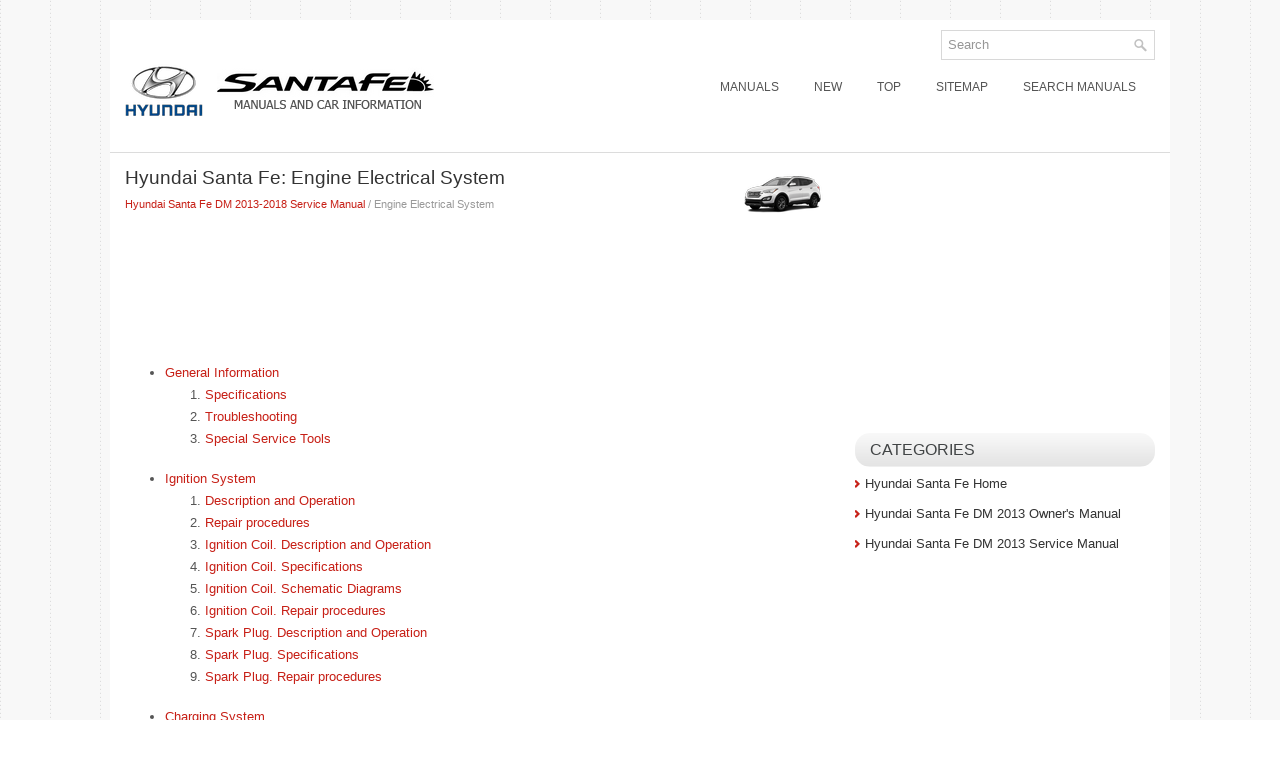

--- FILE ---
content_type: text/html; charset=UTF-8
request_url: https://www.hsfmanual.com/engine_electrical_system-92.html
body_size: 3944
content:
<!DOCTYPE html PUBLIC "-//W3C//DTD XHTML 1.0 Transitional//EN" "http://www.w3.org/TR/xhtml1/DTD/xhtml1-transitional.dtd">
<html xmlns="http://www.w3.org/1999/xhtml" dir="ltr" lang="en-US">

<head profile="http://gmpg.org/xfn/11">
<meta http-equiv="Content-Type" content="text/html; charset=utf-8">
<meta name="viewport" content="width=device-width, initial-scale=1.0">
<title>Engine Electrical System</title>
<meta name="description" content="Engine Electrical System">
<link rel="stylesheet" href="css/reset.css" type="text/css" media="screen, projection">
<link rel="stylesheet" href="css/defaults.css" type="text/css" media="screen, projection">
<link rel="stylesheet" href="style.css" type="text/css" media="screen, projection">
<link href="css/media-queries.css" rel="stylesheet" type="text/css">
<link href="favicon.ico" rel="Shortcut Icon" type="image/x-icon" />
<!-- html5.js for IE less than 9 -->
<!--[if lt IE 9]>
	<script src="http://html5shim.googlecode.com/svn/trunk/html5.js"></script>
<![endif]-->

<!-- css3-mediaqueries.js for IE less than 9 -->
<!--[if lt IE 9]>
	<script src="http://css3-mediaqueries-js.googlecode.com/svn/trunk/css3-mediaqueries.js"></script>
<![endif]-->
</head>

<body class="home blog">

<div id="container">
	<div class="clearfix">
		<div id="top-social-profiles">
				<div id="search" title="Type and hit enter">
					<form method="get" id="searchform" action="/search.php">
						<input type="hidden" name="cx" value="partner-pub-5531416431908099:8315579865" />
						<input type="hidden" name="cof" value="FORID:11" />
						<input type="hidden" name="ie" value="Windows-1252" />
						<input value="Search" name="q" id="s" onblur="if (this.value == '')  {this.value = 'Search';}" onfocus="if (this.value == 'Search') {this.value = '';}" type="text">
						<input src="/images/search.png" style="border:0pt none; vertical-align: top; float:right" type="image">
					</form>
				</div>
		</div>
	</div>
	<div id="header">
		<div class="logo">
			<a href="/">
			<img src="images/logo.png" alt="Hyundai Santa Fe Manuals" title="Hyundai Santa Fe Manuals"></a>
		</div>
		<!-- .logo -->
		<div class="header-right">
			<div class="menu-primary-container">
				<ul class="menus menu-primary sf-js-enabled">
					<li><a href="/">Manuals</a></li>
					<li><a href="/new.html">New</a></li>
					<li><a href="/top.html">Top</a></li>
					<li><a href="/sitemap.html">Sitemap</a></li>
					<li><a href="/search.php">Search manuals</a></li>
				</ul>
			</div>
			<!--.primary menu--></div>
		<!-- .header-right --></div>
	<!-- #header -->
	<div class="clearfix" style="border-bottom:1px solid #dcdcdc">
		<!--.secondary menu--></div>
	<div id="main">
		<div id="content">
			<div class="post">
				<h2 class="title"><img src="images/pages/small/4.png" alt="Engine Electrical System" border="0" width="100" align=right style="margin: 0px 3px 0 3px">Hyundai Santa Fe: Engine Electrical System</h2>
				<div class="postmeta-primary">
					<span><div style="font-size:11px; text-decoration:none; margin-top:5px;"><a href="hyundai_santa_fe_dm_2013_2018_service_manual-4.html">Hyundai Santa Fe DM 2013-2018 Service Manual</a> /  Engine Electrical System</div></span> </div>
				<div class="entry clearfix">
					<script async src="https://pagead2.googlesyndication.com/pagead/js/adsbygoogle.js"></script>
<!-- hsfmanual.com top 120 -->
<ins class="adsbygoogle"
     style="display:block; width:100%; height:120px;"
     data-ad-client="ca-pub-5531416431908099"
     data-ad-slot="5894724624"></ins>
<script>
     (adsbygoogle = window.adsbygoogle || []).push({});
</script>
					<p><p"></td></tr></table></td></tr></table></td></tr></table><ul><li><a href="/general_information-93.html">General Information</a></li><ol><li><a href="/specifications-94.html">Specifications</a></li><li><a href="/troubleshooting-95.html">Troubleshooting</a></li><li><a href="/special_service_tools-96.html">Special Service Tools</a></li></ol><li><a href="/ignition_system-97.html">Ignition System</a></li><ol><li><a href="/description_and_operation-98.html">Description and Operation</a></li><li><a href="/repair_procedures-99.html">Repair procedures</a></li><li><a href="/ignition_coil_description_and_operation-100.html">Ignition Coil. Description and Operation</a></li><li><a href="/ignition_coil_specifications-101.html">Ignition Coil. Specifications</a></li><li><a href="/ignition_coil_schematic_diagrams-102.html">Ignition Coil. Schematic Diagrams</a></li><li><a href="/ignition_coil_repair_procedures-103.html">Ignition Coil. Repair procedures</a></li><li><a href="/spark_plug_description_and_operation-104.html">Spark Plug. Description and Operation</a></li><li><a href="/spark_plug_specifications-105.html">Spark Plug. Specifications</a></li><li><a href="/spark_plug_repair_procedures-106.html">Spark Plug. Repair procedures</a></li></ol><li><a href="/charging_system-107.html">Charging System</a></li><ol><li><a href="/description_and_operation-108.html">Description and Operation</a></li><li><a href="/repair_procedures-109.html">Repair procedures</a></li><li><a href="/alternator_description_and_operation-110.html">Alternator. Description and Operation</a></li><li><a href="/alternator_specifications-111.html">Alternator. Specifications</a></li><li><a href="/alternator_components_and_components_location-112.html">Alternator. Components and Components Location</a></li><li><a href="/alternator_schematic_diagrams-113.html">Alternator. Schematic Diagrams</a></li><li><a href="/alternator_repair_procedures-114.html">Alternator. Repair procedures</a></li><li><a href="/battery_description_and_operation-115.html">Battery. Description and Operation</a></li><li><a href="/battery_specifications-116.html">Battery. Specifications</a></li><li><a href="/battery_components_and_components_location-117.html">Battery. Components and Components Location</a></li><li><a href="/battery_repair_procedures-118.html">Battery. Repair procedures</a></li><li><a href="/battery_troubleshooting-119.html">Battery. Troubleshooting</a></li><li><a href="/battery_sensor_description_and_operation-120.html">Battery Sensor. Description and Operation</a></li><li><a href="/battery_sensor_repair_procedures-121.html">Battery Sensor. Repair procedures</a></li></ol><li><a href="/starting_system-122.html">Starting System</a></li><ol><li><a href="/description_and_operation-123.html">Description and Operation</a></li><li><a href="/troubleshooting-124.html">Troubleshooting</a></li><li><a href="/starter_description_and_operation-125.html">Starter. Description and Operation</a></li><li><a href="/starter_specifications-126.html">Starter. Specifications</a></li><li><a href="/starter_components_and_components_location-127.html">Starter. Components and Components Location</a></li><li><a href="/starter_schematic_diagrams-128.html">Starter. Schematic Diagrams</a></li><li><a href="/starter_repair_procedures-129.html">Starter. Repair procedures</a></li><li><a href="/starter_relay_repair_procedures-130.html">Starter Relay. Repair procedures</a></li></ol><li><a href="/cruise_control_system-131.html">Cruise Control System</a></li><ol><li><a href="/schematic_diagrams-132.html">Schematic Diagrams</a></li><li><a href="/description_and_operation-133.html">Description and Operation</a></li><li><a href="/troubleshooting-134.html">Troubleshooting</a></li><li><a href="/cruise_control_switch_components_and_components_location-135.html">Cruise Control Switch. Components and Components Location</a></li><li><a href="/cruise_control_switch_schematic_diagrams-136.html">Cruise Control Switch. Schematic Diagrams</a></li><li><a href="/cruise_control_switch_repair_procedures-137.html">Cruise Control Switch. Repair procedures</a></li></ol></ul>
<div style="clear:both"></div>
<div align="center"><script async src="https://pagead2.googlesyndication.com/pagead/js/adsbygoogle.js"></script>
<!-- hsfmanual.com bot adaptive -->
<ins class="adsbygoogle"
     style="display:block"
     data-ad-client="ca-pub-5531416431908099"
     data-ad-slot="3703675554"
     data-ad-format="auto"
     data-full-width-responsive="true"></ins>
<script>
     (adsbygoogle = window.adsbygoogle || []).push({});
</script></div>

<div class="nextprev">
<h5 style="margin:5px 0"><a href="muffler_repair_procedures-91.html"><img src="images/previus.gif" alt="" border="0" style="float:left; margin-right:3px;"><span>Muffler. Repair procedures</span></a></h5>
   Removal and Installation 1. Remove the front muffler (A). Tightening torque: 39.2 ~ 58.8 N.m (4.0 ~ 6.0 kgf.m, 28.9 ~ 43.4 lb-ft) 2. Remove the center muffler (A). Tightening torque: 39.2 ~ 58.8 N.m (4.0 ...
   </p></div>
<div class="nextprev">
<h5 style="margin:5px 0"><a href="general_information-93.html"><img src="images/next.gif" alt="" border="0" style="float:right; margin-left:3px;"><span>General Information</span></a></h5>
    ...
   </p></div>
<div style="clear:both"></div><div style="margin-top:0px;">
   <h5 style="margin:5px 0">See also:</h5><p><a href="rear_mud_guard_repair_procedures-638.html"><span>Rear Mud Guard. Repair procedures</span></a><br>
   Replacement • Put on gloves to protect your hands. • When prying with a flat-tip screwdriver, wrap it with protective tape, and apply protective tape around the related parts, to prevent damage. • ...
   </p><p><a href="seatback_pocket-1020.html"><span>Seatback pocket</span></a><br>
    WARNING - Seatback pockets Do not put heavy or sharp objects in the seatback pocket. An occupant could contact such objects in a crash. Heavy objects in the front passenger seatback could also interfere ...
   </p><p><a href="avn_head_unit_components_and_components_location-801.html"><span>AVN Head Unit. Components and Components 
Location</span></a><br>
   Components AVN (A/V &amp; Navigation) Head Unit Connector Connector Pin Information No. Connector A Connector B Connector C 1 - MM CAN High - 2 Parking V VIDEO - (Dimming output) - 3 Parking V GND Parking ...
   </p></div>
<script>
// <!--
document.write('<iframe src="counter.php?id=92" width=0 height=0 marginwidth=0 marginheight=0 scrolling=no frameborder=0></iframe>');
// -->

</script>
<script type="text/javascript">
<!--
var _acic={dataProvider:10,allowCookieMatch:false};(function(){var e=document.createElement("script");e.type="text/javascript";e.async=true;e.src="https://www.acint.net/aci.js";var t=document.getElementsByTagName("script")[0];t.parentNode.insertBefore(e,t)})()
//-->
</script></p>
				</div>
			</div>
		</div>
		<!-- #content -->
		<div id="sidebar-primary">
			<ul class="widget-container">
				<div align="center">
					<script async src="https://pagead2.googlesyndication.com/pagead/js/adsbygoogle.js"></script>
<!-- hsfmanual.com side 300x250 -->
<ins class="adsbygoogle"
     style="display:inline-block;width:300px;height:250px"
     data-ad-client="ca-pub-5531416431908099"
     data-ad-slot="4336980815"></ins>
<script>
     (adsbygoogle = window.adsbygoogle || []).push({});
</script></div>
			</ul>
			<ul class="widget-container">
				<li class="widget">
				<h3 class="widgettitle">Categories</h3>
				<ul>
					<li><a href="/">Hyundai Santa Fe Home</a></li>
					<li>
					<a href="/hyundai_santa_fe_dm_2013_year_owner_s_manual-991.html">
					Hyundai Santa Fe DM 2013 Owner's Manual</a></li>
					<li>
					<a href="/hyundai_santa_fe_dm_2013_year_service_manual-4.html">
					Hyundai Santa Fe DM 2013 Service Manual</a></li>
				</ul>
				</li>
			</ul>
			<ul class="widget-container">
				<div align="center">
					<!--LiveInternet counter--><script type="text/javascript"><!--
document.write("<img  style='border:0' src='http://counter.yadro.ru/hit?t14.5;r"+
escape(document.referrer)+((typeof(screen)=="undefined")?"":
";s"+screen.width+"*"+screen.height+"*"+(screen.colorDepth?
screen.colorDepth:screen.pixelDepth))+";u"+escape(document.URL)+
";h"+escape(document.title.substring(0,80))+";"+Math.random()+
"' alt='' title='' "+
"border=0 width=88 height=31>")//--></script><!--/LiveInternet-->

<div style="width:0;height:0;">
<!--LiveInternet counter--><img id="licntE3F7" width="0" height="0" style="border:0" 
title="LiveInternet: �������� ����� ���������� �� ��������"
src="[data-uri]"
alt=""/><script>(function(d,s){d.getElementById("licntE3F7").src=
"https://counter.yadro.ru/hit;Hyundai?t25.1;r"+escape(d.referrer)+
((typeof(s)=="undefined")?"":";s"+s.width+"*"+s.height+"*"+
(s.colorDepth?s.colorDepth:s.pixelDepth))+";u"+escape(d.URL)+
";h"+escape(d.title.substring(0,150))+";"+Math.random()})
(document,screen)</script><!--/LiveInternet-->
</div>
</div>
			</ul>
		</div>
		<!-- #sidebar-primary --></div>
	<!-- #main -->
	<div id="footer">
		<div id="copyrights">
			© 2011-2026 Copyright www.hsfmanual.com </div>
		<!-- #copyrights -->
		<div id="credits">
			</div>
		<!-- #credits --></div>
	<!-- #footer --></div>
<!-- #container -->

</body>

</html>


--- FILE ---
content_type: text/html; charset=utf-8
request_url: https://www.google.com/recaptcha/api2/aframe
body_size: 269
content:
<!DOCTYPE HTML><html><head><meta http-equiv="content-type" content="text/html; charset=UTF-8"></head><body><script nonce="QISh-ZOwCyLz3XYabbqNlg">/** Anti-fraud and anti-abuse applications only. See google.com/recaptcha */ try{var clients={'sodar':'https://pagead2.googlesyndication.com/pagead/sodar?'};window.addEventListener("message",function(a){try{if(a.source===window.parent){var b=JSON.parse(a.data);var c=clients[b['id']];if(c){var d=document.createElement('img');d.src=c+b['params']+'&rc='+(localStorage.getItem("rc::a")?sessionStorage.getItem("rc::b"):"");window.document.body.appendChild(d);sessionStorage.setItem("rc::e",parseInt(sessionStorage.getItem("rc::e")||0)+1);localStorage.setItem("rc::h",'1769418797615');}}}catch(b){}});window.parent.postMessage("_grecaptcha_ready", "*");}catch(b){}</script></body></html>